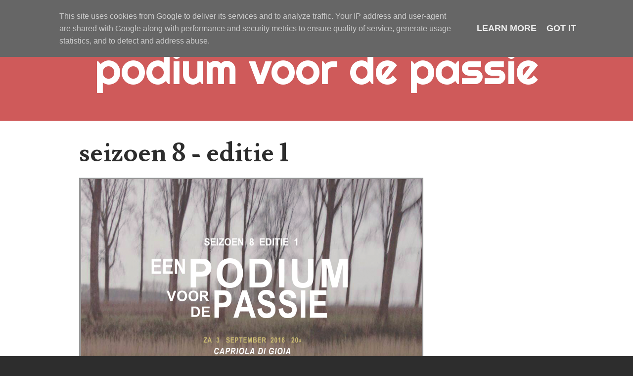

--- FILE ---
content_type: text/html; charset=UTF-8
request_url: https://www.podiumvoordepassie.be/2016/08/seizoen-8-editie-1.html
body_size: 20664
content:
<!DOCTYPE html>
<html class='no-js' dir='ltr' lang='en-US' xmlns='http://www.w3.org/1999/xhtml' xmlns:b='http://www.google.com/2005/gml/b' xmlns:data='http://www.google.com/2005/gml/data' xmlns:expr='http://www.google.com/2005/gml/expr'>
<head>
<link href='https://www.blogger.com/static/v1/widgets/2944754296-widget_css_bundle.css' rel='stylesheet' type='text/css'/>
<meta charset='UTF-8'/>
<meta content='width=device-width, initial-scale=1' name='viewport'/>
<meta content='text/html; charset=UTF-8' http-equiv='Content-Type'/>
<meta content='blogger' name='generator'/>
<link href='https://www.podiumvoordepassie.be/favicon.ico' rel='icon' type='image/x-icon'/>
<link href='https://www.podiumvoordepassie.be/2016/08/seizoen-8-editie-1.html' rel='canonical'/>
<!--Can't find substitution for tag [blog.ieCssRetrofitLinks]-->
<link href='https://blogger.googleusercontent.com/img/b/R29vZ2xl/AVvXsEj-GX2kX8aIwtiAwuzrFaX2dzdxytte3kyCzF5z7-bVPJioATFTtq6sgKOkYrHP_OWOlbcEewaz52UNkzqsTD0zJhGAvMyijm746O_tmtr7KhPXe4JZxaFT4a_Hb-turQfFMYu0RO2vgV4G/s1600/sep-okot-nov-2016.PNG' rel='image_src'/>
<meta content='https://www.podiumvoordepassie.be/2016/08/seizoen-8-editie-1.html' property='og:url'/>
<meta content='seizoen 8 - editie 1' property='og:title'/>
<meta content='' property='og:description'/>
<meta content='https://blogger.googleusercontent.com/img/b/R29vZ2xl/AVvXsEj-GX2kX8aIwtiAwuzrFaX2dzdxytte3kyCzF5z7-bVPJioATFTtq6sgKOkYrHP_OWOlbcEewaz52UNkzqsTD0zJhGAvMyijm746O_tmtr7KhPXe4JZxaFT4a_Hb-turQfFMYu0RO2vgV4G/w1200-h630-p-k-no-nu/sep-okot-nov-2016.PNG' property='og:image'/>
<link href='//fonts.googleapis.com/css?family=Righteous' media='all' rel='stylesheet' type='text/css'/>
<link href='//fonts.googleapis.com/css?family=Lusitana:400,700' media='all' rel='stylesheet' type='text/css'/>
<link href='//netdna.bootstrapcdn.com/font-awesome/4.1.0/css/font-awesome.min.css' rel='stylesheet'/>
<title>seizoen 8 - editie 1 ~ podium voor de passie</title>
<style id='page-skin-1' type='text/css'><!--
/*
-----------------------------------------------
Template Name  : Eighties
Author         : NewBloggerThemes.com
Author URL     : http://btemplates.com/author/new-blogger-themes/
Theme URL      : http://btemplates.com/author/new-blogger-themes/eighties-blogger-template/
Created Date   : Friday, June 13, 2014
License        : This template is free for both personal and commercial use, But to satisfy the 'attribution' clause of the license, you are required to keep the footer links intact which provides due credit to its authors.For more information about this license, please use this link :http://creativecommons.org/licenses/by/3.0/
----------------------------------------------- */
body#layout ul{list-style-type:none;list-style:none}
body#layout ul li{list-style-type:none;list-style:none}
body#layout #headerbwrap {height:auto;}
body#layout .headerbwrap2 {height:auto;}
body#layout #blogtitle {min-height:120px;}
body#layout #content {}
body#layout #slider {display:none;}
body#layout #mygallery2 {display:none;}
body#layout .side-widget {display:none;}
body#layout .widget-bot {display:none;}
body#layout .sidebarrdivsearch {display:none;}
body#layout #headbox{display:none;}
body#layout #top{}
body#layout #nav2{width:90%;}
/* Variable definitions
====================
*/
/* Use this with templates/template-twocol.html */
.section, .widget {
margin:0;
padding:0;
}
/*--------------------------------------------------------------
>>> TABLE OF CONTENTS:
----------------------------------------------------------------
1.0 - Reset
2.0 - Typography
3.0 - Elements
4.0 - Forms
4.1 - Buttons
5.0 - Navigation
5.1 - Links
5.2 - Menus
6.0 - Accessibility
7.0 - Alignments
8.0 - Clearings
9.0 - Sidebars & Widgets
10.0 - Content
10.1 - Posts and pages
10.2 - Asides
10.3 - Comments
12.0 - Media
13.0 - Structure
14.0 - Header
15.0 - Footer
16.0 - Jetpack
--------------------------------------------------------------*/
/*
TODO Should this be renamed?
*/
/*--------------------------------------------------------------
1.0 - Reset
--------------------------------------------------------------*/
html,
body,
div,
span,
applet,
object,
iframe,
h1,
h2,
h3,
h4,
h5,
h6,
p,
blockquote,
pre,
a,
abbr,
acronym,
address,
big,
cite,
code,
del,
dfn,
em,
font,
ins,
kbd,
q,
s,
samp,
small,
strike,
strong,
sub,
sup,
tt,
var,
dl,
dt,
dd,
ol,
ul,
li,
fieldset,
form,
label,
legend,
table,
caption,
tbody,
tfoot,
thead,
tr,
th,
td {
border: 0;
font-family: inherit;
font-size: 100%;
font-style: inherit;
font-weight: inherit;
margin: 0;
outline: 0;
padding: 0;
vertical-align: baseline;
}
html {
font-size: 62.5%;
overflow-y: scroll;
-webkit-text-size-adjust: 100%;
-ms-text-size-adjust: 100%;
}
*,
*:before,
*:after {
-webkit-box-sizing: border-box;
-moz-box-sizing: border-box;
box-sizing: border-box;
}
body {
background: #2d2d2d;
}
article,
aside,
details,
figcaption,
figure,
footer,
header,
main,
nav,
section {
display: block;
}
ol,
ul {
list-style: none;
}
table {
border-collapse: separate;
border-spacing: 0;
}
caption,
th,
td {
font-weight: normal;
text-align: left;
}
blockquote:before,
blockquote:after,
q:before,
q:after {
content: "";
}
blockquote,
q {
quotes: "" "";
}
a:focus {
outline: thin dotted;
}
a:hover,
a:active {
outline: 0;
}
a img {
border: 0;
}
/** -----------------------------------------------------:[ 2.0 - Typography ]:---------- */
::-moz-selection {
color: #FFF;
background: #f2777a;
}
::selection {
color: #FFF;
background: #f2777a;
}
html {
font-size: 18px;
}
@media screen and (max-width: 760px) {
html {
font-size: 16px;
}
}
body,
button,
input,
select,
textarea {
color: #474747;
font-family: Lusitana,"Open Sans", "Helvetica Neue", Helvetica, Arial, sans-serif;
font-size: 1em;
line-height: 1.75;
}
h1,
h2,
h3,
h4,
h5,
h6 {
clear: both;
font-family: 'Lusitana', 'Varela Round', sans-serif;
font-weight: 400;
}
h1 {
margin-top: 0.8888888888888888em;
margin-bottom: 0.8888888888888888em;
font-size: 2.25em;
letter-spacing: -1px;
}
h2 {
margin-top: 1em;
margin-bottom: 1em;
font-size: 2em;
}
h3 {
margin-top: 1.1428571428571428em;
margin-bottom: 1.1428571428571428em;
font-size: 1.75em;
}
h4 {
margin-top: 1.3333333333333333em;
margin-bottom: 1.3333333333333333em;
font-size: 1.5em;
}
h5,
h6 {
margin-top: 1.6em;
margin-bottom: 1.6em;
font-size: 1.25em;
}
h6 {
margin-top: 2em;
margin-bottom: 2em;
font-size: 1em;
}
@media screen and (max-width: 760px) {
h1 {
margin-top: 0.7619047619047619em;
margin-bottom: 0.7619047619047619em;
font-size: 1.75em;
letter-spacing: -1px;
}
h2 {
margin-top: 0.8888888888888888em;
margin-bottom: 0.8888888888888888em;
font-size: 1.5em;
}
h3 {
margin-top: 1.0666666666666667em;
margin-bottom: 1.0666666666666667em;
font-size: 1.25em;
}
h4 {
margin-top: 1.3333333333333333em;
margin-bottom: 1.3333333333333333em;
font-size: 1em;
}
h5,
h6 {
margin-top: 1.7777777777777777em;
margin-bottom: 1.7777777777777777em;
font-size: 0.75em;
}
h6 {
margin-top: 2.6666666666666665em;
margin-bottom: 2.6666666666666665em;
font-size: 0.5em;
}
}
p {
margin-bottom: 2em;
}
b,
strong {
font-weight: bold;
}
dfn,
cite,
em,
i {
font-style: italic;
}
blockquote {
margin-left: 10%;
margin-right: 10%;
margin-bottom: 2em;
padding: 1.5em;
color: #868686;
background: #f9f9f9;
}
blockquote p {
margin-bottom: 0;
}
blockquote.alignleft,
blockquote.alignright {
margin-bottom: 1.5em;
max-width: 400px;
}
address {
margin: 0 0 2em;
}
pre {
margin-bottom: 2em;
max-width: 100%;
overflow: auto;
padding: 1em;
background: #2d2d2d;
border-radius: 2px;
color: #FFF;
font-family: Monaco, Menlo, Consolas, "Courier New", monospace;
font-size: 14px;
font-size: 0.7777777777777778rem;
/*	line-height: 1.6;*/
}
code,
kbd,
tt,
var {
padding: 0 5px;
background: #ececec;
color: #474747;
font-size: 14px;
font-size: 0.7777777777777778rem;
font-family: Monaco, Menlo, Consolas, "Courier New", monospace;
}
abbr,
acronym {
border-bottom: 1px dotted #666;
cursor: help;
}
mark,
ins {
background: #fff1d6;
text-decoration: none;
}
sup,
sub {
font-size: 10px;
font-size: 0.5555555555555556rem;
height: 0;
line-height: 0;
position: relative;
vertical-align: baseline;
}
sup {
bottom: 1ex;
}
sub {
top: .5ex;
}
small {
font-size: 12px;
font-size: 0.6666666666666666rem;
}
big {
font-size: 20px;
font-size: 1.1111111111111112rem;
}
/** -----------------------------------------------------:[ 3.0 - Elements ]:---------- */
hr {
background-color: #ececec;
border: 0;
height: 3px;
width: 80%;
margin: 0 auto 2em;
}
ul,
ol {
margin: 0 0 1.5em 3em;
}
@media screen and (max-width: 760px) {
ul,
ol {
margin-left: 1.5em;
}
}
ul {
list-style: disc;
}
ol {
list-style: decimal;
}
li > ul,
li > ol {
margin-bottom: 0;
margin-left: 1.5em;
}
li img {
/*margin: 1em 0;*/
}
dt {
font-weight: bold;
}
dd {
margin: 0 1.5em 1.5em;
}
img {
height: auto;
max-width: 100%;
}
audio,
video {
display: inline-block;
max-width: 100%;
}
figure {
margin: 0;
}
/** ----------------------------------------:[ tables ]:--- */
table {
width: 100%;
margin: 0 0 2em;
background: #FFF;
}
table,
td,
th {
border: 1px solid #ececec;
border-collapse: collapse;
}
th {
font-weight: bold;
}
th,
td,
caption {
padding: .75em;
}
tfoot {
font-style: italic;
}
/** -----------------------------------------------------:[ 4.0 - Forms ]:---------- */
button,
input,
select,
textarea {
font-size: 100%;
margin: 0;
vertical-align: baseline;
max-width: 100%;
}
/** ----------------------------------------:[ 4.1 - Buttons ]:--- */
.btn {
cursor: pointer;
display: inline-block;
padding: 1em;
background: #f2777a;
border: 0;
border-radius: 2px;
box-shadow: none;
color: #FFF;
font-family: 'Lusitana', 'Varela Round', sans-serif;
text-transform: uppercase;
font-weight: 400;
-webkit-transition: box-shadow 100ms linear, border-color 100ms linear;
-moz-transition: box-shadow 100ms linear, border-color 100ms linear;
-o-transition: box-shadow 100ms linear, border-color 100ms linear;
transition: box-shadow 100ms linear, border-color 100ms linear;
-webkit-backface-visibility: hidden;
-moz-backface-visibility: hidden;
backface-visibility: hidden;
}
.btn:hover,
.btn:focus,
.btn:active {
background: #f2777a;
box-shadow: 0 0 0 3px #f2777a;
color: #FFF;
}
.btn-full {
width: 100%;
text-align: center;
}
.btn-disabled {
background: #b9b9b9;
}
.btn-disabled:hover,
.btn-disabled:focus,
.btn-disabled:active {
background: #b9b9b9;
box-shadow: 0 0 0 3px #b9b9b9;
}
.btn-secondary {
background: #99cc99;
}
.btn-secondary:hover,
.btn-secondary:focus,
.btn-secondary:active {
background: #99cc99;
box-shadow: 0 0 0 3px #99cc99;
}
.btn-blue {
background: #6699cc;
}
.btn-blue:hover,
.btn-blue:focus,
.btn-blue:active {
background: #6699cc;
box-shadow: 0 0 0 3px #6699cc;
}
.btn-green {
background: #99cc99;
}
.btn-green:hover,
.btn-green:focus,
.btn-green:active {
background: #99cc99;
box-shadow: 0 0 0 3px #99cc99;
}
button,
input[type="button"],
input[type="reset"],
input[type="submit"] {
-webkit-appearance: none;
cursor: pointer;
display: inline-block;
padding: 1em;
background: #f2777a;
border: 0;
border-radius: 2px;
box-shadow: none;
color: #FFF;
font-family: 'Lusitana', 'Varela Round', sans-serif;
text-transform: uppercase;
font-weight: 400;
-webkit-transition: box-shadow 100ms linear, border-color 100ms linear;
-moz-transition: box-shadow 100ms linear, border-color 100ms linear;
-o-transition: box-shadow 100ms linear, border-color 100ms linear;
transition: box-shadow 100ms linear, border-color 100ms linear;
-webkit-backface-visibility: hidden;
-moz-backface-visibility: hidden;
backface-visibility: hidden;
}
button:hover,
input[type="button"]:hover,
input[type="reset"]:hover,
input[type="submit"]:hover,
button:focus,
input[type="button"]:focus,
input[type="reset"]:focus,
input[type="submit"]:focus,
button:active,
input[type="button"]:active,
input[type="reset"]:active,
input[type="submit"]:active {
background: #f2777a;
box-shadow: 0 0 0 3px #f2777a;
color: #FFF;
}
button-full,
input[type="button"]-full,
input[type="reset"]-full,
input[type="submit"]-full {
width: 100%;
text-align: center;
}
button-disabled,
input[type="button"]-disabled,
input[type="reset"]-disabled,
input[type="submit"]-disabled {
background: #b9b9b9;
}
button-disabled:hover,
input[type="button"]-disabled:hover,
input[type="reset"]-disabled:hover,
input[type="submit"]-disabled:hover,
button-disabled:focus,
input[type="button"]-disabled:focus,
input[type="reset"]-disabled:focus,
input[type="submit"]-disabled:focus,
button-disabled:active,
input[type="button"]-disabled:active,
input[type="reset"]-disabled:active,
input[type="submit"]-disabled:active {
background: #b9b9b9;
box-shadow: 0 0 0 3px #b9b9b9;
}
button-secondary,
input[type="button"]-secondary,
input[type="reset"]-secondary,
input[type="submit"]-secondary {
background: #99cc99;
}
button-secondary:hover,
input[type="button"]-secondary:hover,
input[type="reset"]-secondary:hover,
input[type="submit"]-secondary:hover,
button-secondary:focus,
input[type="button"]-secondary:focus,
input[type="reset"]-secondary:focus,
input[type="submit"]-secondary:focus,
button-secondary:active,
input[type="button"]-secondary:active,
input[type="reset"]-secondary:active,
input[type="submit"]-secondary:active {
background: #99cc99;
box-shadow: 0 0 0 3px #99cc99;
}
button-blue,
input[type="button"]-blue,
input[type="reset"]-blue,
input[type="submit"]-blue {
background: #6699cc;
}
button-blue:hover,
input[type="button"]-blue:hover,
input[type="reset"]-blue:hover,
input[type="submit"]-blue:hover,
button-blue:focus,
input[type="button"]-blue:focus,
input[type="reset"]-blue:focus,
input[type="submit"]-blue:focus,
button-blue:active,
input[type="button"]-blue:active,
input[type="reset"]-blue:active,
input[type="submit"]-blue:active {
background: #6699cc;
box-shadow: 0 0 0 3px #6699cc;
}
button-green,
input[type="button"]-green,
input[type="reset"]-green,
input[type="submit"]-green {
background: #99cc99;
}
button-green:hover,
input[type="button"]-green:hover,
input[type="reset"]-green:hover,
input[type="submit"]-green:hover,
button-green:focus,
input[type="button"]-green:focus,
input[type="reset"]-green:focus,
input[type="submit"]-green:focus,
button-green:active,
input[type="button"]-green:active,
input[type="reset"]-green:active,
input[type="submit"]-green:active {
background: #99cc99;
box-shadow: 0 0 0 3px #99cc99;
}
/** ---:[ Inputs ]:--- */
input[type="checkbox"],
input[type="radio"] {
padding: 0;
margin-right: .5em;
}
/*input[type="search"] {
-webkit-appearance: textfield; // Addresses appearance set to searchfield in S5, Chrome
&::-webkit-search-decoration { // Corrects inner padding displayed oddly in S5, Chrome on OSX
-webkit-appearance: none;
}
}*/
button::-moz-focus-inner,
input::-moz-focus-inner {
border: 0;
padding: 0;
}
input[type="color"],
input[type="email"],
input[type="password"],
input[type="search"],
input[type="tel"],
input[type="text"],
input[type="url"],
input[type="number"],
input[type="date"],
input[type="time"],
input[type="datetime"],
input[type="datetime-local"],
input[type="week"],
input[type="month"] {
outline: none;
padding: 1em;
background: #FFF;
border: 1px solid #ececec;
border-radius: 2px;
color: #adadad;
-webkit-appearance: none;
}
input[type="color"]:hover,
input[type="email"]:hover,
input[type="password"]:hover,
input[type="search"]:hover,
input[type="tel"]:hover,
input[type="text"]:hover,
input[type="url"]:hover,
input[type="number"]:hover,
input[type="date"]:hover,
input[type="time"]:hover,
input[type="datetime"]:hover,
input[type="datetime-local"]:hover,
input[type="week"]:hover,
input[type="month"]:hover {
border-color: #d3d3d3;
}
input[type="color"]:focus,
input[type="email"]:focus,
input[type="password"]:focus,
input[type="search"]:focus,
input[type="tel"]:focus,
input[type="text"]:focus,
input[type="url"]:focus,
input[type="number"]:focus,
input[type="date"]:focus,
input[type="time"]:focus,
input[type="datetime"]:focus,
input[type="datetime-local"]:focus,
input[type="week"]:focus,
input[type="month"]:focus {
border-color: #b9b9b9;
color: #606060;
}
/*select {
width: 100%;
max-width: 330px;
padding: 1em;
background: #FFF;
border: 1px solid darken( @light, 5% );
border-radius: 0;
color: darken( @light, 25% );
outline: none;
-webkit-appearance: none;
-moz-appearance: none;
appearance: none;
&:hover {
border-color: darken( @light, 25% );
}
&:focus {
border-color: @dark;
color: @dark;
}
}*/
textarea {
overflow: auto;
vertical-align: top;
width: 100%;
padding: 1em;
background: #FFF;
border: 1px solid #ececec;
border-radius: 2px;
color: #adadad;
outline: none;
-webkit-appearance: none;
-moz-appearance: none;
appearance: none;
}
textarea:hover {
border-color: #d3d3d3;
}
textarea:focus {
border-color: #b9b9b9;
color: #606060;
}
/** ----------------------------------------:[ 4.2 - Notifications ]:--- */
.success,
.error,
.notice,
.update {
position: relative;
padding: 1em 1em 1em 4em;
border-radius: 2px;
color: #FFF;
}
.success a,
.error a,
.notice a,
.update a {
color: #FFF;
border-bottom: 1px solid #FFF;
-webkit-transition: background-color 200ms linear, border-color 200ms linear;
-moz-transition: background-color 200ms linear, border-color 200ms linear;
-o-transition: background-color 200ms linear, border-color 200ms linear;
transition: background-color 200ms linear, border-color 200ms linear;
}
.success a:hover,
.error a:hover,
.notice a:hover,
.update a:hover {
color: #FFF;
border-bottom-color: transparent;
}
.success:before,
.error:before,
.notice:before,
.update:before {
content: ' ';
position: absolute;
top: 0;
bottom: 0;
left: 3em;
display: inline-block;
border-right: 1px solid transparent;
}
.success:after,
.error:after,
.notice:after,
.update:after {
position: absolute;
top: 50%;
left: 1em;
min-width: 1.1em;
text-align: center;
font-family: FontAwesome;
font-style: normal;
font-weight: normal;
line-height: 0;
-webkit-font-smoothing: antialiased;
-moz-osx-font-smoothing: grayscale;
}
.success {
background: #99cc99;
}
.success a:hover {
background-color: #77bb77;
}
.success:before {
border-right-color: #aad5aa;
}
.success:after {
content: "\f00c";
}
.notice {
background: #ffcc66;
}
.notice a:hover {
background-color: #ffbb33;
}
.notice:before {
border-right-color: #ffd480;
}
.notice:after {
content: "\f071";
}
.error {
background: #f2777a;
}
.error a:hover {
background-color: #ee484c;
}
.error:before {
border-right-color: #f48e91;
}
.error:after {
content: "\f00d";
}
.update {
background: #6699cc;
}
.update a:hover {
background-color: #407fbf;
}
.update:before {
border-right-color: #79a6d2;
}
.update:after {
content: "\f129";
}
/** -----------------------------------------------------:[ 5.0 - Navigation ]:---------- */
/** ----------------------------------------:[ 5.1 - Links ]:--- */
a {
color: #f2777a;
text-decoration: none;
-webkit-transition: color 200ms ease;
-moz-transition: color 200ms ease;
-o-transition: color 200ms ease;
transition: color 200ms ease;
}
a:hover,
a:focus,
a:active {
color: #99cc99;
}
/** ----------------------------------------:[ 5.2 - Menus ]:--- */
/** ---:[ Structure ]:--- */
.menunbt {
padding-left: 0;
padding-right: 0;
margin-left: 0;
margin-right: 0;
list-style: none;
}
.menunbt li {
display: inline-block;
}
.menunbt li a {
display: block;
}
.menunbt li ul {
position: absolute;
z-index: 999999;
visibility: hidden;
margin-left: 0;
opacity: 0;
}
.menunbt li ul ul {
margin: -3.4rem 0 0 12rem;
}
.menunbt li:hover {
position: static;
}
.menunbt li:hover ul {
opacity: 1;
visibility: visible;
}
.menunbt li:hover ul ul,
.menunbt li:hover ul ul ul,
.menunbt li:hover ul ul ul ul,
.menunbt li:hover ul ul ul ul ul {
opacity: 0;
}
.menunbt li li {
display: block;
}
.menunbt li li a {
width: 12rem;
}
.menunbt li li:hover ul {
opacity: 1;
}
.menunbt li li li:hover ul {
opacity: 1;
}
.menunbt li li li li:hover ul {
opacity: 1;
}
.menunbt li li li li li:hover ul {
opacity: 1;
}
/** ---:[ Styles ]:--- */
.main-navigationnbt {
background: #f2777a;
display: none;
}
.main-navigationnbt ul {
margin: 0;
}
.main-navigationnbt ul ul {
background: #2d2d2d;
}
.main-navigationnbt .current-menu-item > a {
background: rgba(255, 255, 255, 0.09999999999999998);
}
.main-navigationnbt li a {
text-decoration: none;
padding: 1em;
border-right: 1px solid rgba(255, 255, 255, 0.09999999999999998);
background-color: transparent;
color: #FFF;
-webkit-transition: background-color .2s linear;
-moz-transition: background-color .2s linear;
-o-transition: background-color .2s linear;
transition: background-color .2s linear;
}
.main-navigationnbt li a:hover {
background: rgba(255, 255, 255, 0.09999999999999998);
}
/** ---:[ With JS ]:--- */
.js.disable-scroll {
overflow: hidden;
}
.js .main-navigationnbt {
overflow: scroll;
position: fixed;
top: 0;
bottom: 110%;
left: 0;
right: 0;
width: 100%;
z-index: 1000;
opacity: 0;
background: #2d2d2d;
-webkit-transition: opacity 200ms linear, bottom 0s linear 200ms;
-moz-transition: opacity 200ms linear, bottom 0s linear 200ms;
-o-transition: opacity 200ms linear, bottom 0s linear 200ms;
transition: opacity 200ms linear, bottom 0s linear 200ms;
}
@media screen and (max-width: 500px) {
.js .main-navigationnbt {
padding-left: 2em;
padding-right: 2em;
}
}
.js .main-navigation-open #site-navigationnbt {
bottom: 0;
opacity: 1;
-webkit-transition: opacity 200ms linear, bottom 0s linear;
-moz-transition: opacity 200ms linear, bottom 0s linear;
-o-transition: opacity 200ms linear, bottom 0s linear;
transition: opacity 200ms linear, bottom 0s linear;
}
.js .main-navigation-open #pagenbt {
position: absolute;
left: 0;
right: 0;
z-index: 0;
}
.js .main-navigation-toggle {
position: absolute;
top: 1em;
left: 1em;
font-size: 36px;
font-size: 2rem;
padding: .2em;
color: #FFF;
line-height: 0;
}
.js .main-navigationnbt .menunbt {
width: 100%;
max-width: 500px;
margin-left: auto;
margin-right: auto;
padding-bottom: 6em;
}
.js .main-navigationnbt .menunbt > ul > li:first-child > a {
border-top: 1px solid #3a3a3a;
}
.js .main-navigation-title {
width: 100%;
max-width: 500px;
margin-left: auto;
margin-right: auto;
margin-top: 0;
margin-bottom: 1em;
padding-top: 96px;
color: #FFF;
line-height: 1;
text-transform: uppercase;
}
.js .main-navigationnbt li {
display: block;
}
.js .main-navigationnbt li a {
width: 100%;
display: block;
text-decoration: none;
padding: .6em 0;
background-color: transparent;
border-right: 0;
border-bottom: 1px solid #3a3a3a;
color: #FFF;
-webkit-transition: border-width 200ms linear;
-moz-transition: border-width 200ms linear;
-o-transition: border-width 200ms linear;
transition: border-width 200ms linear;
}
.js .main-navigationnbt li a:hover,
.js .main-navigationnbt li a:active {
color: #f2777a;
}
.js .main-navigationnbt li:hover ul,
.js .main-navigationnbt li:hover ul ul,
.js .main-navigationnbt li:hover ul ul ul,
.js .main-navigationnbt li:hover ul ul ul ul {
opacity: 1;
}
.js .main-navigationnbt li.menu-item-search {
margin-top: 3em;
position: relative;
}
.js .main-navigationnbt li.menu-item-search a {
position: absolute !important;
display: none;
}
.js .main-navigationnbt li.menu-item-search a i {
color: #b9b9b9;
}
.js .main-navigationnbt li.menu-item-search input {
width: 100%;
border-radius: 2px;
}
.js .main-navigationnbt ul {
font-size: 16px;
font-size: 0.8888888888888888rem;
list-style: none;
margin: 0;
padding-left: 0;
visibility: visible;
opacity: 1;
}
.js .main-navigationnbt ul ul {
position: static;
background: transparent;
margin-left: 1em;
}
.js .main-navigationnbt .current-menu-item > a {
border-left-width: 3px;
}
.js .main-navigationnbt #mobile-menu-close {
background-color: #3a3a3a;
font-size: .9em;
}
.js .main-navigationnbt #mobile-menu-close i {
float: right;
margin-top: 3px;
font-size: 1.2em;
}
.js .admin-bar .main-navigationnbt {
top: 32px;
}
@media screen and (max-width: 782px) {
.js .admin-bar .main-navigationnbt {
top: 46px;
}
}
/** ---:[ Without JS ]:--- */
.no-js .main-navigationnbt {
display: block;
width: auto;
left: auto;
}
.no-js .main-navigationnbt .menunbt:before,
.no-js .main-navigationnbt .menunbt:after {
content: " ";
display: table;
line-height: 0;
}
.no-js .main-navigationnbt .menunbt:after {
clear: both;
}
.no-js .main-navigationnbt .menunbt > li {
float: left;
}
.no-js .main-navigation-title {
clip: rect(1px, 1px, 1px, 1px);
position: absolute !important;
}
.no-js .main-navigationnbt li.menu-item-search {
position: relative;
float: right;
border-left: 1px solid rgba(255, 255, 255, 0.09999999999999998);
}
.no-js .main-navigationnbt li.menu-item-search input {
visibility: hidden;
position: absolute;
top: 0;
bottom: 0;
right: 0;
padding: 0 0 0 10px;
border-radius: 0;
border-color: transparent;
background: #FFF;
outline: none;
}
.no-js .main-navigationnbt li.menu-item-search input:focus {
outline: none;
}
.no-js .main-navigationnbt li.menu-item-search .search-form {
position: absolute;
top: 0;
bottom: 0;
right: 48px;
}
.no-js .main-navigationnbt li.menu-item-search:hover input {
visibility: visible;
}
.no-js .main-navigation-toggle {
display: none;
}
@media screen and (max-width: 920px) {
}
@media screen and (max-width: 760px) {
}
@media screen and (min-width: 760px) {
}
/** -----------------------------------------------------:[ 6.0 - Accessability ]:---------- */
/* Text meant only for screen readers */
.screen-reader-text {
clip: rect(1px, 1px, 1px, 1px);
position: absolute !important;
}
.screen-reader-text:hover,
.screen-reader-text:active,
.screen-reader-text:focus {
background-color: #f1f1f1;
border-radius: 3px;
box-shadow: 0 0 2px 2px rgba(0, 0, 0, 0.6);
clip: auto !important;
color: #21759b;
display: block;
font-size: 14px;
font-weight: bold;
height: auto;
left: 5px;
line-height: normal;
padding: 15px 23px 14px;
text-decoration: none;
top: 5px;
width: auto;
z-index: 100000;
}
/** -----------------------------------------------------:[ 7.0 - Alignments ]:---------- */
.alignleft {
display: inline;
float: left;
margin-right: 1.5em;
}
.alignright {
display: inline;
float: right;
margin-left: 1.5em;
}
.aligncenter {
clear: both;
display: block;
margin-left: auto;
margin-right: auto;
}
@media screen and (min-width: 960px) {
.alignleft {
margin-left: -100px;
}
.alignright {
margin-right: -100px;
}
}
@media screen and (min-width: 1160px) {
.alignleft {
margin-left: -200px;
}
.alignright {
margin-right: -200px;
}
}
/** -----------------------------------------------------:[ 8.0 - Clearings ]:---------- */
/*
TODO Set this to the clearfix class.
*/
.clear:before,
.clear:after,
.entry-content:before,
.entry-content:after,
.comment-content:before,
.comment-content:after,
.site-headernbt:before,
.site-headernbt:after,
.site-contentnbt:before,
.site-contentnbt:after,
.site-footernbt:before,
.site-footernbt:after {
content: '';
display: table;
}
.clear:after,
.entry-content:after,
.comment-content:after,
.site-headernbt:after,
.site-contentnbt:after,
.site-footernbt:after {
clear: both;
}
/** -----------------------------------------------------:[ 9.0 - Sidebars & Widgets ]:---------- */
.widget-areanbt .widget > ul {
margin-left: 1em;
}
.widget select {
max-width: 100%;
}
.widget-areanbt .widget_search .search-submit {
display: none;
}
/** ---:[ With JavaScript ]:--- */
.js.disable-scroll {
overflow: hidden;
}
.js #secondarynbt {
overflow: scroll;
position: fixed;
top: 0;
bottom: 100%;
left: 0;
right: 0;
width: 100%;
z-index: 1000;
opacity: 0;
color: #ececec;
background: #2d2d2d;
-webkit-transition: opacity 300ms linear, bottom 0s linear 300ms;
-moz-transition: opacity 300ms linear, bottom 0s linear 300ms;
-o-transition: opacity 300ms linear, bottom 0s linear 300ms;
transition: opacity 300ms linear, bottom 0s linear 300ms;
}
.js #secondarynbt .widget {
margin-bottom: 2.4em;
}
.js #secondarynbt .widgets-wrappernbt {
width: 100%;
max-width: 500px;
margin-left: auto;
margin-right: auto;
margin-top: 4.6em;
}
.js #secondarynbt .widgets-wrappernbt:before,
.js #secondarynbt .widgets-wrappernbt:after {
content: " ";
display: table;
line-height: 0;
}
.js #secondarynbt .widgets-wrappernbt:after {
clear: both;
}
@media screen and (max-width: 1200px) {
.js #secondarynbt .widgets-wrappernbt {
padding-left: 2em;
padding-right: 2em;
}
}
.js #secondarynbt .widget-title {
margin: 0 0 0.5em;
color: #FFF;
text-transform: uppercase;
line-height: 1;
}
.js #secondarynbt .widget h2 {
margin: 0 0 0.5em;
color: #FFF;
text-transform: uppercase;
line-height: 1;
}
.js #secondarynbt .widget h3 {
margin: 0 0 0.5em;
color: #FFF;
text-transform: uppercase;
line-height: 1;
}
.js #secondarynbt .widget-area-toggle {
position: absolute;
top: 1em;
right: 1em;
font-size: 36px;
font-size: 2rem;
padding: .2em;
color: #FFF;
line-height: 0;
}
.js .widget-areanbt .widget {
font-size: 16px;
font-size: 0.8888888888888888rem;
}
.js .widget-areanbt .widget a {
color: #7a7a7a;
}
.js .widget-areanbt .widget a:hover {
color: #FFF;
}
.js .widget-areanbt .widget .btn {
color: #FFF;
}
.js .widget-area-open #secondarynbt {
bottom: 0;
opacity: 1;
-webkit-transition: opacity 300ms linear, bottom 0s linear;
-moz-transition: opacity 300ms linear, bottom 0s linear;
-o-transition: opacity 300ms linear, bottom 0s linear;
transition: opacity 300ms linear, bottom 0s linear;
}
.js .widget-area-open #pagenbt {
position: absolute;
right: 0;
left: 0;
z-index: 0;
}
.js .widget-area-open #primarynbt,
.js .widget-area-open #mastheadnbt {
-webkit-transition: all 100ms linear 300ms;
-moz-transition: all 100ms linear 300ms;
-o-transition: all 100ms linear 300ms;
transition: all 100ms linear 300ms;
-webkit-filter: blur(10px);
-moz-filter: blur(10px);
-ms-filter: blur(10px);
-o-filter: blur(10px);
filter: blur(10px);
}
.js .widget-areanbt .widget ul {
list-style: none;
margin: 0;
padding-left: 0;
}
.js .widget-areanbt .widget ul li {
display: block;
}
.js .widget-areanbt .widget ul ul {
margin-left: 1em;
}
.js .widget .menunbt li {
padding: 0;
border: 0;
}
.js .widget .menunbt li a {
width: 100%;
display: block;
padding: .6em 0;
border-top: 1px solid #3a3a3a;
}
.js .widget .menunbt ul {
position: static;
visibility: visible;
opacity: 1;
}
.js .admin-bar #secondarynbt {
top: 32px;
}
@media screen and (max-width: 782px) {
.js .admin-bar #secondarynbt {
top: 46px;
}
}
/** ---:[ Without JavaScript ]:--- */
.no-js .widget-areanbt .widget {
margin: 0 0 1.5em;
}
.no-js .widget-area-toggle {
display: none;
}
.no-js #secondarynbt {
float: left;
width: 33.3333333%;
}
@media all and (max-width: 960px) {
.no-js #secondarynbt {
float: left;
width: 41.6666667%;
}
}
@media all and (max-width: 720px) {
.no-js #secondarynbt {
float: none;
width: 100%;
}
}
/** -----------------------------------------------------:[ 10.0 - Content ]:---------- */
/** ---:[ Without JavaScript ]:--- */
.no-js #contentnbt {
width: 100%;
max-width: 1200px;
margin-left: auto;
margin-right: auto;
}
.no-js #contentnbt:before,
.no-js #contentnbt:after {
content: " ";
display: table;
line-height: 0;
}
.no-js #contentnbt:after {
clear: both;
}
.no-js #primarynbt {
float: left;
width: 66.6666667%;
}
.no-js #mainnbt {
margin-right: 3em;
}
@media only screen and (max-width: 1200px) {
.no-js #contentnbt {
padding-left: 3em;
padding-right: 3em;
}
}
@media all and (max-width: 960px) {
.no-js #primarynbt {
float: left;
width: 58.3333333%;
}
}
@media all and (max-width: 720px) {
.no-js #primarynbt {
float: none;
width: 100%;
}
.no-js #mainnbt {
margin-left: auto;
margin-right: auto;
}
}
/** ----------------------------------------:[ 10.1 - Posts and pages ]:--- */
.hentry {
padding-top: 2em;
padding-bottom: 2em;
border-bottom: 1px solid #f6f6f6;
}
.hentry img {
}
.entry-title {
margin-top: 0.6666666666666666em;
margin-bottom: 0.3666666666666666em;
font-size: 3em;
line-height: 1.1;
margin-top: 0;
word-wrap: break-word;
-webkit-hyphens: manual;
-moz-hyphens: manual;
-ms-hyphens: manual;
-o-hyphens: manual;
hyphens: manual;
font-weight: bold;
}
@media screen and (max-width: 760px) {
.entry-title {
margin-top: 0.5925925925925926em;
margin-bottom: 0.5925925925925926em;
font-size: 2.25em;
word-wrap: break-word;
-webkit-hyphens: auto;
-moz-hyphens: auto;
-ms-hyphens: auto;
-o-hyphens: auto;
hyphens: auto;
}
}
.entry-title a {
color: #2d2d2d;
}
.entry-title a:hover {
color: #f2777a;
}
.entry-metanbt {
}
.entry-metanbt i {
margin-right: .4em;
}
.entry-meta-time {
color: #adadad;
margin-bottom: 3em;
}
.entry-meta-time a {
color: #adadad;
}
.entry-meta-categories {
color: #606060;
text-transform: uppercase;
font-weight: bold;
}
.entry-meta-tags a {
display: inline-block;
margin-right: .3em;
margin-bottom: .5em;
padding: 0 .5em;
background: #ececec;
color: #868686;
-webkit-transition: background 200ms linear, color 200ms linear;
-moz-transition: background 200ms linear, color 200ms linear;
-o-transition: background 200ms linear, color 200ms linear;
transition: background 200ms linear, color 200ms linear;
}
.entry-meta-tags a:hover {
background: #f2777a;
color: #FFF;
}
.entry-image {
margin-bottom: 2em;
}
.entry-image img {
margin: 0 auto;
display: block;
}
.entry-footer {
margin-top: 2em;
}
/** ---:[ Single ]:--- */
/** ---:[ Pages ]:--- */
/** ---:[ Sticky Posts ]:--- */
/** ---:[ With JavaScript ]:--- */
.js .hentry > [class^="entry-"] {
/*
NOTE Perhaps we will define this with actual classes.
*/
width: 100%;
max-width: 960px;
margin-left: auto;
margin-right: auto;
}
.js .hentry .entry-image,
.js .hentry .entry-video {
width: 100%;
max-width: 1000px;
margin-left: auto;
margin-right: auto;
}
.js .blog .entry-summary p:last-child,
.js .archive .entry-summary p:last-child,
.js .search .entry-summary p:last-child {
margin-bottom: 0;
}
.js .blog .sticky,
.js .archive .sticky,
.js .search .sticky {
background-color: #2d2d2d;
color: #FFF;
}
.js .blog .sticky .entry-title a,
.js .archive .sticky .entry-title a,
.js .search .sticky .entry-title a {
color: #FFF;
}
.js .blog .sticky .entry-title a:hover,
.js .archive .sticky .entry-title a:hover,
.js .search .sticky .entry-title a:hover {
color: #f2777a;
}
.js .blog .sticky .entry-summary a,
.js .archive .sticky .entry-summary a,
.js .search .sticky .entry-summary a {
color: #FFF;
border-bottom: 1px solid #FFF;
-webkit-transition: border-color 200ms linear;
-moz-transition: border-color 200ms linear;
-o-transition: border-color 200ms linear;
transition: border-color 200ms linear;
}
.js .blog .sticky .entry-summary a:hover,
.js .archive .sticky .entry-summary a:hover,
.js .search .sticky .entry-summary a:hover {
border-color: transparent;
}
.js .page-header {
padding-top: 3em;
padding-bottom: 3em;
background: #515151;
color: #FFF;
text-align: center;
}
.js .page-title {
margin: 0;
}
.js .page-description {
margin-top: 1em;
width: 100%;
max-width: 600px;
margin-left: auto;
margin-right: auto;
}
.js .page-content {
padding-top: 3em;
padding-bottom: 3em;
text-align: center;
}
@media screen and (max-width: 760px) {
.js .hentry {
padding: 3em;
}
}
/** ---:[ Without JavaScript ]:--- */
.no-js .hentry {
padding-top: 4.5em;
padding-bottom: 4.5em;
border-bottom: 1px solid #f6f6f6;
}
.no-js .sticky {
border-left: 5px solid #f2777a;
}
/** ----------------------------------------:[ 10.2 - Post Formats ]:--- */
/** ---:[ With JavaScript ]:--- */
.js .blog .format-image.has-post-thumbnail,
.js .archive .format-image.has-post-thumbnail,
.js .search .format-image.has-post-thumbnail {
color: #FFF;
}
.js .blog .format-image.has-post-thumbnail a,
.js .archive .format-image.has-post-thumbnail a,
.js .search .format-image.has-post-thumbnail a {
color: #FFF;
}
.js .blog .format-image.has-post-thumbnail .entry-title,
.js .archive .format-image.has-post-thumbnail .entry-title,
.js .search .format-image.has-post-thumbnail .entry-title {
font-size: 1.5em;
line-height: 2;
}
.js .blog .format-image.has-post-thumbnail .entry-title a,
.js .archive .format-image.has-post-thumbnail .entry-title a,
.js .search .format-image.has-post-thumbnail .entry-title a {
padding: .5em;
background: #ececec;
border-radius: 2px;
color: #2d2d2d;
}
.js .blog .format-image.has-post-thumbnail .entry-summary p,
.js .archive .format-image.has-post-thumbnail .entry-summary p,
.js .search .format-image.has-post-thumbnail .entry-summary p {
display: inline-block;
padding: .75em;
background: #ececec;
border-radius: 2px;
color: #2d2d2d;
}
.js .blog .format-video .entry-title,
.js .archive .format-video .entry-title,
.js .search .format-video .entry-title {
font-size: 1.5em;
}
.js .blog .format-video .entry-video,
.js .archive .format-video .entry-video,
.js .search .format-video .entry-video {
margin-bottom: 1em;
}
.js .blog .format-audio .entry-title,
.js .archive .format-audio .entry-title,
.js .search .format-audio .entry-title {
font-size: 1.5em;
}
.js .blog .format-audio .entry-audio,
.js .archive .format-audio .entry-audio,
.js .search .format-audio .entry-audio {
margin-bottom: 1em;
}
.js .blog .format-status > [class^="entry-"],
.js .archive .format-status > [class^="entry-"],
.js .search .format-status > [class^="entry-"] {
width: 100%;
max-width: 540px;
margin-left: auto;
margin-right: auto;
}
.js .blog .format-status .entry-title,
.js .archive .format-status .entry-title,
.js .search .format-status .entry-title {
font-size: 1.5em;
}
.js .blog .format-status .entry-summary,
.js .archive .format-status .entry-summary,
.js .search .format-status .entry-summary {
font-size: 30px;
font-size: 1.6666666666666667rem;
}
.js .blog .format-status .entry-metanbt,
.js .archive .format-status .entry-metanbt,
.js .search .format-status .entry-metanbt {
margin-bottom: 0;
margin-top: 1.5em;
}
.js .blog .format-aside > [class^="entry-"],
.js .archive .format-aside > [class^="entry-"],
.js .search .format-aside > [class^="entry-"] {
width: 100%;
max-width: 540px;
margin-left: auto;
margin-right: auto;
}
.js .blog .format-aside .entry-title,
.js .archive .format-aside .entry-title,
.js .search .format-aside .entry-title {
font-size: 1.5em;
}
.js .blog .format-aside .entry-meta-categories,
.js .archive .format-aside .entry-meta-categories,
.js .search .format-aside .entry-meta-categories {
margin-bottom: 1em;
}
.js .blog .format-aside .entry-meta-categories a,
.js .archive .format-aside .entry-meta-categories a,
.js .search .format-aside .entry-meta-categories a {
border-bottom: 1px solid #FFF;
-webkit-transition: all 100ms linear;
-moz-transition: all 100ms linear;
-o-transition: all 100ms linear;
transition: all 100ms linear;
}
.js .blog .format-aside .entry-meta-categories a:hover,
.js .archive .format-aside .entry-meta-categories a:hover,
.js .search .format-aside .entry-meta-categories a:hover {
background: #b366b3;
border-bottom-color: transparent;
}
.js .blog .format-aside .entry-meta-tags a,
.js .archive .format-aside .entry-meta-tags a,
.js .search .format-aside .entry-meta-tags a {
background-color: #c388c3;
-webkit-transition: background-color 100ms linear;
-moz-transition: background-color 100ms linear;
-o-transition: background-color 100ms linear;
transition: background-color 100ms linear;
}
.js .blog .format-aside .entry-meta-tags a:hover,
.js .archive .format-aside .entry-meta-tags a:hover,
.js .search .format-aside .entry-meta-tags a:hover {
background-color: #b366b3;
}
.js .blog .format-link > [class^="entry-"],
.js .archive .format-link > [class^="entry-"],
.js .search .format-link > [class^="entry-"] {
width: 100%;
max-width: 540px;
margin-left: auto;
margin-right: auto;
}
.js .blog .format-link .entry-title,
.js .archive .format-link .entry-title,
.js .search .format-link .entry-title {
font-size: 1.5em;
}
.js .blog .format-link .entry-metanbt,
.js .archive .format-link .entry-metanbt,
.js .search .format-link .entry-metanbt {
margin-bottom: 1em;
}
.js .single .format-audio .entry-meta-time,
.js .single .format-video .entry-meta-time {
margin-bottom: 0;
}
.js .single .format-status > [class^="entry-"] {
width: 100%;
max-width: 540px;
margin-left: auto;
margin-right: auto;
}
.js .single .format-status .entry-title {
font-size: 1.5em;
}
.js .single .format-status .entry-summary {
font-size: 30px;
font-size: 1.6666666666666667rem;
}
.js .single .format-status .entry-metanbt {
margin-bottom: 0;
margin-top: 1.5em;
color: #FFF;
}
.js .single .format-aside > [class^="entry-"] {
width: 100%;
max-width: 540px;
margin-left: auto;
margin-right: auto;
}
.js .single .format-aside .entry-title {
font-size: 1.5em;
}
.js .single .format-aside .entry-meta-categories {
margin-bottom: 1em;
}
.js .single .format-link > [class^="entry-"] {
width: 100%;
max-width: 540px;
margin-left: auto;
margin-right: auto;
}
.js .single .format-link .entry-title {
font-size: 1.5em;
}
.js .single .format-link .entry-metanbt {
margin-bottom: 1em;
}
/** -----------------------------------------------------:[ 12.0 - Media ]:---------- */
/* Make sure embeds and iframes fit their containers */
embed,
iframe,
object {
max-width: 100%;
}
/** -----------------------------------------------------:[ 13.0 - Sturcture ]:---------- */
#pagenbt {
background: #FFF;
}
/** ---:[ With JavaScript ]:--- */
/** -----------------------------------------------------:[ 14.0 - Header ]:---------- */
.site-headernbt.skrollable {
height: 0;
}
.site-brandingnbt {
clear: both;
padding: 5em 0 2em;
text-align: center;
}
.site-title,
.site-description {
font-family: 'Righteous', cursive;
color: white;
margin: 0;
word-wrap: break-word;
-webkit-hyphens: auto;
-moz-hyphens: auto;
-ms-hyphens: auto;
-o-hyphens: auto;
hyphens: auto;
}
.site-title {
font-size: 160px;
font-size: 4.88888888888889rem;
line-height: 1.1;
}
.site-title a {
color: white;
}
.site-description {
margin-top: 0.6em;
}
@media screen and (max-width: 1000px) {
.site-brandingnbt {
clear: both;
padding: 5em 0;
text-align: center;
}
.site-title {
font-size: 80px;
font-size: 4.444444444444445rem;
}
}
/** ----------------------------------------:[ 14.1 - Site Toggles ]:--- */
.site-toggles .main-navigation-toggle,
.site-toggles .widget-area-toggle {
position: fixed;
top: 46px;
left: 32px;
/*z-index: 999;*/
z-index: 10;
font-size: 40px;
font-size: 2.2222222222222223rem;
line-height: 1;
color: #474747;
padding: 5px 10px;
background: #FFF;
border-radius: 2px;
-webkit-transition: color 100ms linear;
-moz-transition: color 100ms linear;
-o-transition: color 100ms linear;
transition: color 100ms linear;
}
.site-toggles .main-navigation-toggle:hover,
.site-toggles .widget-area-toggle:hover {
color: #2d2d2d;
}
.site-toggles .widget-area-toggle {
left: auto;
right: 32px;
}
.site-toggles .toggle-title {
left: 5px;
bottom: -30px;
position: absolute;
padding: .5em;
opacity: 0;
background: #2d2d2d;
background: rgba(45, 45, 45, 0.8);
border-radius: 2px;
font-size: 12px;
font-size: 0.6666666666666666rem;
text-transform: uppercase;
-webkit-transition: opacity 200ms linear;
-moz-transition: opacity 200ms linear;
-o-transition: opacity 200ms linear;
transition: opacity 200ms linear;
}
.admin-bar .site-toggles .main-navigation-toggle,
.admin-bar .site-toggles .widget-area-toggle {
top: 64px;
}
@media screen and (max-width: 1000px) {
.site-toggles {
background: #2d2d2d;
}
.site-toggles:before,
.site-toggles:after {
content: " ";
display: table;
line-height: 0;
}
.site-toggles:after {
clear: both;
}
.site-toggles .main-navigation-toggle,
.site-toggles .widget-area-toggle {
position: static;
background: #2d2d2d;
color: #FFF;
}
.site-toggles .main-navigation-toggle:hover,
.site-toggles .widget-area-toggle:hover {
color: #FFF;
}
.site-toggles .main-navigation-toggle {
float: left;
}
.site-toggles .widget-area-toggle {
float: right;
}
}
/** -----------------------------------------------------:[ 14.0 - Footer ]:---------- */
#colophonnbt {
padding-bottom: 2em;
background: #2d2d2d;
color: #7a7a7a;
}
/** ---:[ Site Supplementary ]:--- */
#site-supplementarynbt {
width: 100%;
max-width: 1200px;
margin-left: auto;
margin-right: auto;
padding-top: 3em;
}
#site-supplementarynbt:before,
#site-supplementarynbt:after {
content: " ";
display: table;
line-height: 0;
}
#site-supplementarynbt:after {
clear: both;
}
@media screen and (max-width: 1200px) {
#site-supplementarynbt {
padding-left: 2em;
padding-right: 2em;
}
}
#site-supplementarynbt .widget {
margin-bottom: 2em;
}
@media screen and (min-width: 500px) and (max-width: 800px) {
#site-supplementarynbt .widget {
float: left;
width: 50%;
}
#site-supplementarynbt .widget:nth-child( 2n+1 ) {
clear: left;
padding-right: 2em;
}
#site-supplementarynbt .widget:nth-child( 2n+2 ) {
padding-left: 2em;
}
}
@media screen and (min-width: 800px) {
#site-supplementarynbt .widget {
float: left;
width: 33.3333333%;
}
#site-supplementarynbt .widget:nth-child( 2n+1 ) {
clear: none;
}
#site-supplementarynbt .widget:nth-child( 3n+1 ) {
clear: left;
padding-right: 2em;
}
#site-supplementarynbt .widget:nth-child( 3n+2 ) {
padding-left: 1em;
padding-right: 1em;
}
#site-supplementarynbt .widget:nth-child( 3n+3 ) {
padding-left: 2em;
}
}
#site-supplementarynbt .widget-title {
margin-top: 0;
margin-bottom: 0.5em;
color: #FFF;
}
#site-supplementarynbt .widget h2 {
margin-top: 0;
margin-bottom: 0.5em;
color: #FFF;
}
#site-supplementarynbt .widget h3 {
margin-top: 0;
margin-bottom: 0.5em;
color: #FFF;
}
/** ---:[ Site Info ]:--- */
.site-infonbt {
padding-top: 2em;
border-top: 1px solid #3a3a3a;
font-size: .8em;
text-align: center;
color: #535353;
}
.site-infonbt a {
color: #535353;
}
.site-infonbt a:hover {
color: #FFF;
}
h2.date-header {
margin: 10px 0px;
display: none;
}
.main .widget {
margin: 0 0 5px;
padding: 0 0 2px;
}
.main .Blog {
border-bottom-width: 0;
}
#header .description {
color:#ffffff;
font-size:14px;
text-shadow:0px 1px 0px #000000;
}
/* Comments----------------------------------------------- */
#comments {
padding:10px;
max-width: 960px;
margin: 0 auto 20px;
}
#comments h4 {
font-size:22px;
margin-bottom:10px;
}
.deleted-comment {
font-style: italic;
color: gray;
}
#blog-pager-newer-link {
float: left;
}
#blog-pager-older-link {
float: right;
}
#blog-pager {
text-align: center;
padding:5px 10px;
max-width: 960px;
margin: 10px auto;
}
.feed-links {
clear: both;
padding: 5px 10px;
}
.comment-form {
}
#navbar-iframe {
height: 0;
visibility: hidden;
display: none;
}
.PopularPosts .widget-content ul li {
padding:6px 0px;
}
.reaction-buttons table{
border:none;
margin-bottom:5px;
}
.reaction-buttons table, .reaction-buttons td{
border:none !important;
}
.pbtthumbimg {
float: none;
margin: 5px 0 10px 0;
padding: 0;
border: 0px solid #EEE;
background: #FFF;
max-width: 100%;
height: auto;
}
.status-msg-wrap {
font-size: 110%;
margin: 20px auto 10px;
position: relative;
width: 90%;
}

--></style>
<script type='text/javascript'>
//<![CDATA[

document.documentElement.className = document.documentElement.className.replace(/(^|\s)no-js(\s|$)/, 'js');

//]]>
</script>
<script src='https://ajax.googleapis.com/ajax/libs/jquery/1.11.0/jquery.min.js' type='text/javascript'></script>
<script type='text/javascript'>
//<![CDATA[

/*! jQuery Migrate v1.2.1 | (c) 2005, 2013 jQuery Foundation, Inc. and other contributors | jquery.org/license */
jQuery.migrateMute===void 0&&(jQuery.migrateMute=!0),function(e,t,n){function r(n){var r=t.console;i[n]||(i[n]=!0,e.migrateWarnings.push(n),r&&r.warn&&!e.migrateMute&&(r.warn("JQMIGRATE: "+n),e.migrateTrace&&r.trace&&r.trace()))}function a(t,a,i,o){if(Object.defineProperty)try{return Object.defineProperty(t,a,{configurable:!0,enumerable:!0,get:function(){return r(o),i},set:function(e){r(o),i=e}}),n}catch(s){}e._definePropertyBroken=!0,t[a]=i}var i={};e.migrateWarnings=[],!e.migrateMute&&t.console&&t.console.log&&t.console.log("JQMIGRATE: Logging is active"),e.migrateTrace===n&&(e.migrateTrace=!0),e.migrateReset=function(){i={},e.migrateWarnings.length=0},"BackCompat"===document.compatMode&&r("jQuery is not compatible with Quirks Mode");var o=e("<input/>",{size:1}).attr("size")&&e.attrFn,s=e.attr,u=e.attrHooks.value&&e.attrHooks.value.get||function(){return null},c=e.attrHooks.value&&e.attrHooks.value.set||function(){return n},l=/^(?:input|button)$/i,d=/^[238]$/,p=/^(?:autofocus|autoplay|async|checked|controls|defer|disabled|hidden|loop|multiple|open|readonly|required|scoped|selected)$/i,f=/^(?:checked|selected)$/i;a(e,"attrFn",o||{},"jQuery.attrFn is deprecated"),e.attr=function(t,a,i,u){var c=a.toLowerCase(),g=t&&t.nodeType;return u&&(4>s.length&&r("jQuery.fn.attr( props, pass ) is deprecated"),t&&!d.test(g)&&(o?a in o:e.isFunction(e.fn[a])))?e(t)[a](i):("type"===a&&i!==n&&l.test(t.nodeName)&&t.parentNode&&r("Can't change the 'type' of an input or button in IE 6/7/8"),!e.attrHooks[c]&&p.test(c)&&(e.attrHooks[c]={get:function(t,r){var a,i=e.prop(t,r);return i===!0||"boolean"!=typeof i&&(a=t.getAttributeNode(r))&&a.nodeValue!==!1?r.toLowerCase():n},set:function(t,n,r){var a;return n===!1?e.removeAttr(t,r):(a=e.propFix[r]||r,a in t&&(t[a]=!0),t.setAttribute(r,r.toLowerCase())),r}},f.test(c)&&r("jQuery.fn.attr('"+c+"') may use property instead of attribute")),s.call(e,t,a,i))},e.attrHooks.value={get:function(e,t){var n=(e.nodeName||"").toLowerCase();return"button"===n?u.apply(this,arguments):("input"!==n&&"option"!==n&&r("jQuery.fn.attr('value') no longer gets properties"),t in e?e.value:null)},set:function(e,t){var a=(e.nodeName||"").toLowerCase();return"button"===a?c.apply(this,arguments):("input"!==a&&"option"!==a&&r("jQuery.fn.attr('value', val) no longer sets properties"),e.value=t,n)}};var g,h,v=e.fn.init,m=e.parseJSON,y=/^([^<]*)(<[\w\W]+>)([^>]*)$/;e.fn.init=function(t,n,a){var i;return t&&"string"==typeof t&&!e.isPlainObject(n)&&(i=y.exec(e.trim(t)))&&i[0]&&("<"!==t.charAt(0)&&r("$(html) HTML strings must start with '<' character"),i[3]&&r("$(html) HTML text after last tag is ignored"),"#"===i[0].charAt(0)&&(r("HTML string cannot start with a '#' character"),e.error("JQMIGRATE: Invalid selector string (XSS)")),n&&n.context&&(n=n.context),e.parseHTML)?v.call(this,e.parseHTML(i[2],n,!0),n,a):v.apply(this,arguments)},e.fn.init.prototype=e.fn,e.parseJSON=function(e){return e||null===e?m.apply(this,arguments):(r("jQuery.parseJSON requires a valid JSON string"),null)},e.uaMatch=function(e){e=e.toLowerCase();var t=/(chrome)[ \/]([\w.]+)/.exec(e)||/(webkit)[ \/]([\w.]+)/.exec(e)||/(opera)(?:.*version|)[ \/]([\w.]+)/.exec(e)||/(msie) ([\w.]+)/.exec(e)||0>e.indexOf("compatible")&&/(mozilla)(?:.*? rv:([\w.]+)|)/.exec(e)||[];return{browser:t[1]||"",version:t[2]||"0"}},e.browser||(g=e.uaMatch(navigator.userAgent),h={},g.browser&&(h[g.browser]=!0,h.version=g.version),h.chrome?h.webkit=!0:h.webkit&&(h.safari=!0),e.browser=h),a(e,"browser",e.browser,"jQuery.browser is deprecated"),e.sub=function(){function t(e,n){return new t.fn.init(e,n)}e.extend(!0,t,this),t.superclass=this,t.fn=t.prototype=this(),t.fn.constructor=t,t.sub=this.sub,t.fn.init=function(r,a){return a&&a instanceof e&&!(a instanceof t)&&(a=t(a)),e.fn.init.call(this,r,a,n)},t.fn.init.prototype=t.fn;var n=t(document);return r("jQuery.sub() is deprecated"),t},e.ajaxSetup({converters:{"text json":e.parseJSON}});var b=e.fn.data;e.fn.data=function(t){var a,i,o=this[0];return!o||"events"!==t||1!==arguments.length||(a=e.data(o,t),i=e._data(o,t),a!==n&&a!==i||i===n)?b.apply(this,arguments):(r("Use of jQuery.fn.data('events') is deprecated"),i)};var j=/\/(java|ecma)script/i,w=e.fn.andSelf||e.fn.addBack;e.fn.andSelf=function(){return r("jQuery.fn.andSelf() replaced by jQuery.fn.addBack()"),w.apply(this,arguments)},e.clean||(e.clean=function(t,a,i,o){a=a||document,a=!a.nodeType&&a[0]||a,a=a.ownerDocument||a,r("jQuery.clean() is deprecated");var s,u,c,l,d=[];if(e.merge(d,e.buildFragment(t,a).childNodes),i)for(c=function(e){return!e.type||j.test(e.type)?o?o.push(e.parentNode?e.parentNode.removeChild(e):e):i.appendChild(e):n},s=0;null!=(u=d[s]);s++)e.nodeName(u,"script")&&c(u)||(i.appendChild(u),u.getElementsByTagName!==n&&(l=e.grep(e.merge([],u.getElementsByTagName("script")),c),d.splice.apply(d,[s+1,0].concat(l)),s+=l.length));return d});var Q=e.event.add,x=e.event.remove,k=e.event.trigger,N=e.fn.toggle,T=e.fn.live,M=e.fn.die,S="ajaxStart|ajaxStop|ajaxSend|ajaxComplete|ajaxError|ajaxSuccess",C=RegExp("\\b(?:"+S+")\\b"),H=/(?:^|\s)hover(\.\S+|)\b/,A=function(t){return"string"!=typeof t||e.event.special.hover?t:(H.test(t)&&r("'hover' pseudo-event is deprecated, use 'mouseenter mouseleave'"),t&&t.replace(H,"mouseenter$1 mouseleave$1"))};e.event.props&&"attrChange"!==e.event.props[0]&&e.event.props.unshift("attrChange","attrName","relatedNode","srcElement"),e.event.dispatch&&a(e.event,"handle",e.event.dispatch,"jQuery.event.handle is undocumented and deprecated"),e.event.add=function(e,t,n,a,i){e!==document&&C.test(t)&&r("AJAX events should be attached to document: "+t),Q.call(this,e,A(t||""),n,a,i)},e.event.remove=function(e,t,n,r,a){x.call(this,e,A(t)||"",n,r,a)},e.fn.error=function(){var e=Array.prototype.slice.call(arguments,0);return r("jQuery.fn.error() is deprecated"),e.splice(0,0,"error"),arguments.length?this.bind.apply(this,e):(this.triggerHandler.apply(this,e),this)},e.fn.toggle=function(t,n){if(!e.isFunction(t)||!e.isFunction(n))return N.apply(this,arguments);r("jQuery.fn.toggle(handler, handler...) is deprecated");var a=arguments,i=t.guid||e.guid++,o=0,s=function(n){var r=(e._data(this,"lastToggle"+t.guid)||0)%o;return e._data(this,"lastToggle"+t.guid,r+1),n.preventDefault(),a[r].apply(this,arguments)||!1};for(s.guid=i;a.length>o;)a[o++].guid=i;return this.click(s)},e.fn.live=function(t,n,a){return r("jQuery.fn.live() is deprecated"),T?T.apply(this,arguments):(e(this.context).on(t,this.selector,n,a),this)},e.fn.die=function(t,n){return r("jQuery.fn.die() is deprecated"),M?M.apply(this,arguments):(e(this.context).off(t,this.selector||"**",n),this)},e.event.trigger=function(e,t,n,a){return n||C.test(e)||r("Global events are undocumented and deprecated"),k.call(this,e,t,n||document,a)},e.each(S.split("|"),function(t,n){e.event.special[n]={setup:function(){var t=this;return t!==document&&(e.event.add(document,n+"."+e.guid,function(){e.event.trigger(n,null,t,!0)}),e._data(this,n,e.guid++)),!1},teardown:function(){return this!==document&&e.event.remove(document,n+"."+e._data(this,n)),!1}}})}(jQuery,window);

//]]>
</script>
<script type='text/javascript'>
//<![CDATA[

function showrecentcomments(json){for(var i=0;i<a_rc;i++){var b_rc=json.feed.entry[i];var c_rc;if(i==json.feed.entry.length)break;for(var k=0;k<b_rc.link.length;k++){if(b_rc.link[k].rel=='alternate'){c_rc=b_rc.link[k].href;break;}}c_rc=c_rc.replace("#","#comment-");var d_rc=c_rc.split("#");d_rc=d_rc[0];var e_rc=d_rc.split("/");e_rc=e_rc[5];e_rc=e_rc.split(".html");e_rc=e_rc[0];var f_rc=e_rc.replace(/-/g," ");f_rc=f_rc.link(d_rc);var g_rc=b_rc.published.$t;var h_rc=g_rc.substring(0,4);var i_rc=g_rc.substring(5,7);var j_rc=g_rc.substring(8,10);var k_rc=new Array();k_rc[1]="Jan";k_rc[2]="Feb";k_rc[3]="Mar";k_rc[4]="Apr";k_rc[5]="May";k_rc[6]="Jun";k_rc[7]="Jul";k_rc[8]="Aug";k_rc[9]="Sep";k_rc[10]="Oct";k_rc[11]="Nov";k_rc[12]="Dec";if("content" in b_rc){var l_rc=b_rc.content.$t;}else if("summary" in b_rc){var l_rc=b_rc.summary.$t;}else var l_rc="";var re=/<\S[^>]*>/g;l_rc=l_rc.replace(re,"");if(m_rc==true)document.write('On '+k_rc[parseInt(i_rc,10)]+' '+j_rc+' ');document.write('<a href="'+c_rc+'">'+b_rc.author[0].name.$t+'</a> commented');if(n_rc==true)document.write(' on '+f_rc);document.write(': ');if(l_rc.length<o_rc){document.write('<i>&#8220;');document.write(l_rc);document.write('&#8221;</i><br/><br/>');}else{document.write('<i>&#8220;');l_rc=l_rc.substring(0,o_rc);var p_rc=l_rc.lastIndexOf(" ");l_rc=l_rc.substring(0,p_rc);document.write(l_rc+'&hellip;&#8221;</i>');document.write('<br/><br/>');}}}

function rp(json){document.write('<ul>');for(var i=0;i<numposts;i++){document.write('<li>');var entry=json.feed.entry[i];var posttitle=entry.title.$t;var posturl;if(i==json.feed.entry.length)break;for(var k=0;k<entry.link.length;k++){if(entry.link[k].rel=='alternate'){posturl=entry.link[k].href;break}}posttitle=posttitle.link(posturl);var readmorelink="(more)";readmorelink=readmorelink.link(posturl);var postdate=entry.published.$t;var cdyear=postdate.substring(0,4);var cdmonth=postdate.substring(5,7);var cdday=postdate.substring(8,10);var monthnames=new Array();monthnames[1]="Jan";monthnames[2]="Feb";monthnames[3]="Mar";monthnames[4]="Apr";monthnames[5]="May";monthnames[6]="Jun";monthnames[7]="Jul";monthnames[8]="Aug";monthnames[9]="Sep";monthnames[10]="Oct";monthnames[11]="Nov";monthnames[12]="Dec";if("content"in entry){var postcontent=entry.content.$t}else if("summary"in entry){var postcontent=entry.summary.$t}else var postcontent="";var re=/<\S[^>]*>/g;postcontent=postcontent.replace(re,"");document.write(posttitle);if(showpostdate==true)document.write(' - '+monthnames[parseInt(cdmonth,10)]+' '+cdday);if(showpostsummary==true){if(postcontent.length<numchars){document.write(postcontent)}else{postcontent=postcontent.substring(0,numchars);var quoteEnd=postcontent.lastIndexOf(" ");postcontent=postcontent.substring(0,quoteEnd);document.write(postcontent+'...'+readmorelink)}}document.write('</li>')}document.write('</ul>')}

//]]>
</script>
<script type='text/javascript'>
summary_noimg = 400;
summary_img = 300;
img_thumb_height = 150;
img_thumb_width = 200; 
</script>
<script type='text/javascript'>
//<![CDATA[

function removeHtmlTag(strx,chop){ 
	if(strx.indexOf("<")!=-1)
	{
		var s = strx.split("<"); 
		for(var i=0;i<s.length;i++){ 
			if(s[i].indexOf(">")!=-1){ 
				s[i] = s[i].substring(s[i].indexOf(">")+1,s[i].length); 
			} 
		} 
		strx =  s.join(""); 
	}
	chop = (chop < strx.length-1) ? chop : strx.length-2; 
	while(strx.charAt(chop-1)!=' ' && strx.indexOf(' ',chop)!=-1) chop++; 
	strx = strx.substring(0,chop-1); 
	return strx+'...'; 
}

function createSummaryAndThumb(pID){
	var div = document.getElementById(pID);
	var imgtag = "";
	var img = div.getElementsByTagName("img");
	var summ = summary_noimg;
	if(img.length>=1) {	
		imgtag = '<img src="'+img[0].src+'" class="pbtthumbimg"/>';
		summ = summary_img;
	}
	//var summary = '<div style="text-align:center;">' + imgtag + '</div><div style="text-align:center;">' + div.innerHTML + '</div>';
	var summary = '<div style="text-align:center;">' + div.innerHTML + '</div>';
	div.innerHTML = summary;
}

//]]>
</script>
<style type='text/css'>
.site-title a, .site-description {color:#ffffff;}
#mastheadnbt {background:#cf5a5a;}	
</style>
<link href='https://www.blogger.com/dyn-css/authorization.css?targetBlogID=524592458444622150&amp;zx=36aa7c33-68cd-4f7e-8945-b9bfe3e2547c' media='none' onload='if(media!=&#39;all&#39;)media=&#39;all&#39;' rel='stylesheet'/><noscript><link href='https://www.blogger.com/dyn-css/authorization.css?targetBlogID=524592458444622150&amp;zx=36aa7c33-68cd-4f7e-8945-b9bfe3e2547c' rel='stylesheet'/></noscript>
<meta name='google-adsense-platform-account' content='ca-host-pub-1556223355139109'/>
<meta name='google-adsense-platform-domain' content='blogspot.com'/>

<script type="text/javascript" language="javascript">
  // Supply ads personalization default for EEA readers
  // See https://www.blogger.com/go/adspersonalization
  adsbygoogle = window.adsbygoogle || [];
  if (typeof adsbygoogle.requestNonPersonalizedAds === 'undefined') {
    adsbygoogle.requestNonPersonalizedAds = 1;
  }
</script>


</head>
<body>
<div class='sitenbt' id='pagenbt'>
<div class='site-toggles'>
<a class='main-navigation-toggle' href='#'><i class='fa fa-bars'></i></a>
<a class='widget-area-toggle' href='#'><i class='fa fa-align-right'></i></a>
</div>
<div class='main-navigationnbt' id='site-navigationnbt' role='navigation'>
<a class='main-navigation-toggle' href='#'><i class='fa fa-times'></i></a>
<h4 class='main-navigation-title'>Menu</h4>
<!-- Pages-based menu added by BTemplates.com -->
<!-- Pages -->
<div class='main-navigationnbt' id='site-navigationnbt' role='navigation'>
<a class='main-navigation-toggle' href='#'><i class='fa fa-times'></i></a>
<h4 class='main-navigation-title'>Menu</h4>
<div class='section' id='pagesmenuwidget'><div class='widget PageList' data-version='1' id='PageList9'>
<div class='menu-testing-menu-container'>
<ul class='menunbt' id='menu-testing-menu'>
<li><a href='https://www.podiumvoordepassie.be/'>Homepage</a></li>
<li><a href='https://www.podiumvoordepassie.be/p/missie.html'>missie</a></li>
<li><a href='https://www.podiumvoordepassie.be/p/pers.html'>pers</a></li>
<li class='menu-item-search'>
<form action='https://www.podiumvoordepassie.be/search/' class='search-form' method='get' role='search'>
<label>
<span class='screen-reader-text'>Search for:</span>
<input class='search-field' name='q' placeholder='Search' type='search' value=''/>
</label>
</form>
</li>
</ul>
</div>
<div class='clear'></div>
</div></div>
<!-- /Pages -->
</div><!-- #site-navigation -->
</div><!-- #site-navigation -->
<header class='site-headernbt' id='mastheadnbt' role='banner'>
<div class='site-brandingnbt'>
<div class='headersec section' id='headersec'><div class='widget Header' data-version='1' id='Header1'>
<div id='header-inner'>
<div class='titlewrapper'>
<h1 class='site-title'>
<a href='https://www.podiumvoordepassie.be/'>podium voor de passie</a>
</h1>
</div>
<h2 class='site-description'>
</h2>
</div>
</div></div>
</div>
</header><!-- #masthead -->
<div class='site-contentnbt' id='contentnbt'>
<div class='content-areanbt' id='primarynbt'>
<div class='site-mainnbt' id='mainnbt' role='main'>
<div class='mainblogsec section' id='mainblogsec'><div class='widget Blog' data-version='1' id='Blog1'>
<div class='blog-posts hfeed'>
<!--Can't find substitution for tag [defaultAdStart]-->

          <div class="date-outer">
        

          <div class="date-posts">
        
<div class='post-outer'>
<article class='post hentry'>
<a name='503372225796366458'></a>
<header class='entry-header'>
<h2 class='post-title entry-title'>
<a href='https://www.podiumvoordepassie.be/2016/08/seizoen-8-editie-1.html'>seizoen 8 - editie 1</a>
</h2>
<div class='entry-metanbt' style='margin-bottom:10px;'>
<span></span><span></span>
</div>
</header>
<div class='post-header-line-1'></div>
<div class='entry-summary'>
<div class='post-body entrynbt-content'>
<a href="https://blogger.googleusercontent.com/img/b/R29vZ2xl/AVvXsEj-GX2kX8aIwtiAwuzrFaX2dzdxytte3kyCzF5z7-bVPJioATFTtq6sgKOkYrHP_OWOlbcEewaz52UNkzqsTD0zJhGAvMyijm746O_tmtr7KhPXe4JZxaFT4a_Hb-turQfFMYu0RO2vgV4G/s1600/sep-okot-nov-2016.PNG" imageanchor="1"><img border="0" src="https://blogger.googleusercontent.com/img/b/R29vZ2xl/AVvXsEj-GX2kX8aIwtiAwuzrFaX2dzdxytte3kyCzF5z7-bVPJioATFTtq6sgKOkYrHP_OWOlbcEewaz52UNkzqsTD0zJhGAvMyijm746O_tmtr7KhPXe4JZxaFT4a_Hb-turQfFMYu0RO2vgV4G/s1600/sep-okot-nov-2016.PNG" /></a>
<div style='clear:both;'></div>
<div class='post-share-buttons'>
</div>
<span class='reaction-buttons'>
</span>
<div style='clear: both;'></div>
</div>
</div>
<footer class='entry-metanbt' style='margin-top:10px;'>
<i class='fa fa-tags'></i>&nbsp;&nbsp;<a href='https://www.podiumvoordepassie.be/search/label/affiche' rel='tag'>affiche</a>, <a href='https://www.podiumvoordepassie.be/search/label/seizoen%208%20-%20ed%201' rel='tag'>seizoen 8 - ed 1</a>&nbsp;&nbsp;&nbsp;&nbsp;
&nbsp;&nbsp;&nbsp;&nbsp;
</footer>
</article>
<div style='clear: both;'></div>
<div class='blog-pager' id='blog-pager'>
<span id='blog-pager-newer-link'>
<a class='blog-pager-newer-link' href='https://www.podiumvoordepassie.be/2016/10/boreas.html' id='Blog1_blog-pager-newer-link' title='Nieuwere post'>Nieuwere post</a>
</span>
<span id='blog-pager-older-link'>
<a class='blog-pager-older-link' href='https://www.podiumvoordepassie.be/2016/03/brosis.html' id='Blog1_blog-pager-older-link' title='Oudere post'>Oudere post</a>
</span>
<a class='home-link' href='https://www.podiumvoordepassie.be/'>Homepage</a>
</div>
<div class='clear'></div>
<div class='comments' id='comments'>
<a name='comments'></a>
<div id='backlinks-container'>
<div id='Blog1_backlinks-container'>
</div>
</div>
</div>
</div>

        </div></div>
      
<!--Can't find substitution for tag [adEnd]-->
</div>
<div style='clear: both;'></div>
<div class='post-feeds'>
</div>
</div><div class='widget HTML' data-version='1' id='HTML2'>
<div class='widget-content'>
<div style="background: #c7d8db; padding: 20px; margin: 18px;text-align: center;">
<h1>
              Podium voor de Passie
            </h1>
<p><strong>
             GRATIS
              <br/>
              Benefiet muziek- of theatervoorstelling
              <br/>
             Elke eerste zaterdag van de maand. Orgelzaal, Muntplein 6, Brugge
              <br/>
			Telkens om 20 uur.	
            </strong></p>
</div>
</div>
<div class='clear'></div>
</div></div>
</div><!-- #main -->
</div><!-- #primary -->
<div class='widget-areanbt' id='secondarynbt' role='complementary'>
<a class='widget-area-toggle' href='#'><i class='fa fa-times'></i></a>
<div class='widgets-wrappernbt'>
<div class='sidebarrightnbt section' id='sidebarrightnbt'><div class='widget FeaturedPost' data-version='1' id='FeaturedPost1'>
<h2 class='title'>affiche</h2>
<div class='post-summary'>
<h3><a href='https://www.podiumvoordepassie.be/2025/09/seizoen-17.html'>seizoen 17</a></h3>
<p>
&#160; Goede doelen voor dit seizoen: Periode 1: okt-nov-dec-jan&#160; &#160; Adiba Brugge https://www.facebook.com/ADIBABrugge/about_details  Periode 2: f...
</p>
<img class='image' src='https://blogger.googleusercontent.com/img/a/AVvXsEjD9xTtVp-Xc8Z4WCeytPlYjyun252BtX75AfFDZTXmkePd2lYc-kzLQa_2lste6oa6EgH1agoguMbECRGPQgOsGHSohGoBZCjO1HlGBWQjXKeZv1vIaUBIodRFdKiDYgcmwkaEOEiCQbmAtm8nNAOnHhg9lo_K3OOdth3Ir9hnXLVpqDz6eWPT0aS1q9qO=s16000'/>
</div>
<style type='text/css'>
    .image {
      width: 100%;
    }
  </style>
<div class='clear'></div>
</div><div class='widget HTML' data-version='1' id='HTML4'>
<h2 class='title'>FACEBOOK</h2>
<div class='widget-content'>
Bekijk de <a href="https://www.facebook.com/podiumvoorpassie?fref=ts">facebook</a> pagina
</div>
<div class='clear'></div>
</div><div class='widget HTML' data-version='1' id='HTML3'>
<h2 class='title'>
Links
</h2>
<div class='widget-content'>
<a href="http://www.alexandermakay.com">Alexander Makay</a>
</div>
<div class='clear'></div>
</div></div>
</div>
</div><!-- #secondary -->
</div><!-- #content -->
<footer class='site-footernbt' id='colophonnbt' role='contentinfo'>
<div class='widget-areanbt column-wrappernbt' id='site-supplementarynbt' role='complementary'>
<div class='footersec section' id='footersec1'><div class='widget LinkList' data-version='1' id='LinkList2'>
<h2>sponsors</h2>
<div class='widget-content'>
<ul>
<li><a href='https://www.bloemenchris.be'>Bloemen Chris</a></li>
<li><a href='https://www.rombaux.be'>Rombaux</a></li>
<li><a href='https://www.brugge.be/'>Stad Brugge</a></li>
<li><a href='https://https://www.conservatorium-brugge.be/'>Conservatorium Brugge</a></li>
<li><a href='https://www.podiumvoordepassie.be/'>Graphic Design Lee Chao Wen</a></li>
</ul>
<div class='clear'></div>
</div>
</div><div class='widget LinkList' data-version='1' id='LinkList1'>
<h2>zie ook</h2>
<div class='widget-content'>
<ul>
<li><a href='https://www.facebook.com/podiumvoorpassie?fref=ts'>facebook</a></li>
<li><a href='https://www.podiumvoordepassie.be/p/missie.html'>missie</a></li>
<li><a href='https://www.podiumvoordepassie.be/p/pers.html'>pers</a></li>
</ul>
<div class='clear'></div>
</div>
</div><div class='widget HTML' data-version='1' id='HTML5'>
<h2 class='title'>contact</h2>
<div class='widget-content'>
Geïnteresseerde professionelen of studenten van muziek of uit de theaterwereld kunnen een aanvraag indienen of contact opnemen via podiumvoorpassie@gmail.com.
</div>
<div class='clear'></div>
</div></div>
</div><!-- #site-supplementary -->
<div class='site-infonbt'>
<!-- Do not edit or remove credits without our permission: btemplates.com/author/new-blogger-themes -->
Copyright &#169; <script type='text/javascript'>var creditsyear = new Date();document.write(creditsyear.getFullYear());</script>
<a href='https://www.podiumvoordepassie.be/'>podium voor de passie</a> | Powered by <a href="//www.blogger.com/">Blogger</a><br/>Design by <a href='http://kopepasah.com/' target='_blank'>Kopepasah</a> | Blogger Theme by <a href='http://btemplates.com/author/new-blogger-themes/' rel='nofollow' target='_blank' title='NewBloggerThemes.com'>NewBloggerThemes.com</a>
</div><!-- .site-info -->
</footer><!-- #colophon -->
</div><!-- #page -->
<script type='text/javascript'>
//<![CDATA[

/*global jQuery */
/*jshint multistr:true browser:true */
/*!
* FitVids 1.0.3
*
* Copyright 2013, Chris Coyier - http://css-tricks.com + Dave Rupert - http://daverupert.com
* Credit to Thierry Koblentz - http://www.alistapart.com/articles/creating-intrinsic-ratios-for-video/
* Released under the WTFPL license - http://sam.zoy.org/wtfpl/
*
* Date: Thu Sept 01 18:00:00 2011 -0500
*/

(function( $ ){

  "use strict";

  $.fn.fitVids = function( options ) {
    var settings = {
      customSelector: null
    };

    if(!document.getElementById('fit-vids-style')) {

      var div = document.createElement('div'),
          ref = document.getElementsByTagName('base')[0] || document.getElementsByTagName('script')[0],
          cssStyles = '&shy;<style>.fluid-width-video-wrapper{width:100%;position:relative;padding:0;}.fluid-width-video-wrapper iframe,.fluid-width-video-wrapper object,.fluid-width-video-wrapper embed {position:absolute;top:0;left:0;width:100%;height:100%;}</style>';

      div.className = 'fit-vids-style';
      div.id = 'fit-vids-style';
      div.style.display = 'none';
      div.innerHTML = cssStyles;

      ref.parentNode.insertBefore(div,ref);

    }

    if ( options ) {
      $.extend( settings, options );
    }

    return this.each(function(){
      var selectors = [
        "iframe[src*='player.vimeo.com']",
        "iframe[src*='youtube.com']",
        "iframe[src*='youtube-nocookie.com']",
        "iframe[src*='kickstarter.com'][src*='video.html']",
        "object",
        "embed",
      ];

      if (settings.customSelector) {
        selectors.push(settings.customSelector);
      }

      var $allVideos = $(this).find(selectors.join(','));
      $allVideos = $allVideos.not("object object"); // SwfObj conflict patch

      $allVideos.each(function(){
        var $this = $(this);
        if (this.tagName.toLowerCase() === 'embed' && $this.parent('object').length || $this.parent('.fluid-width-video-wrapper').length) { return; }
        var height = ( this.tagName.toLowerCase() === 'object' || ($this.attr('height') && !isNaN(parseInt($this.attr('height'), 10))) ) ? parseInt($this.attr('height'), 10) : $this.height(),
            width = !isNaN(parseInt($this.attr('width'), 10)) ? parseInt($this.attr('width'), 10) : $this.width(),
            aspectRatio = height / width;
        if(!$this.attr('id')){
          var videoID = 'fitvid' + Math.floor(Math.random()*999999);
          $this.attr('id', videoID);
        }
        $this.wrap('<div class="fluid-width-video-wrapper"></div>').parent('.fluid-width-video-wrapper').css('padding-top', (aspectRatio * 100)+"%");
        $this.removeAttr('height').removeAttr('width');
      });
    });
  };
// Works with either jQuery or Zepto
})( window.jQuery || window.Zepto );

//]]>
</script>
<script type='text/javascript'>
//<![CDATA[

/**
 * Eighties JavaScript
 *
 * The main JavaScript file for Eighties. Sets up
 * the navigation and sidebar toggles.
*/
( function( $ ) {
	/**
	 * Register fitvids with a custom selector.
	 * Possibly add more selectors later, if needed.
	*/
	$( 'body' ).fitVids({
		customSelector: "iframe[src*='rd.io'], iframe[src*='rdio.com']",
	});

	// Custom event for loading fitvids when using infinite scroll.
	$( document.body ).on( 'post-load', function() {
		$( '.post' ).fitVids({
			customSelector: "iframe[src*='rd.io'], iframe[src*='rdio.com']",
		});
	});

	/**
	 * If we've made it this far, JavaScript is working.
	 * We should set the main navigation css to display
	 * block. Don't worry, if JavaScript is not working
	 * the menu is handled a bit differently, as the
	 * toggle functionality would not work anyway.
	*/
	$( '#site-navigationnbt, #secondarynbt' ).css( 'display', 'block' );

	/**
	 * Set up the main navigation toggle. This sets
	 * up a toggle for navitaion to overlay the window.
	*/
	$( '.main-navigation-toggle, #mobile-menu-close' ).on( 'click', function( event ) {
		event.preventDefault();

		$( 'html' ).toggleClass( 'disable-scroll' );
		$( 'body' ).toggleClass( 'main-navigation-open' );
	});

	/**
	 * Set up the widget area toggle. This sets
	 * up a toggle for sidebar to overlay the window.
	*/
	$( '.widget-area-toggle' ).on( 'click', function( event ) {
		event.preventDefault();

		$( 'html' ).toggleClass( 'disable-scroll' );
		$( 'body' ).toggleClass( 'widget-area-open' );
	});

	/**
	 * Closes the main navigation or sidebar when
	 * the esc key is pressed.
	*/
	$( document ).keyup( function( event ) {
		if ( event.keyCode == 27 ) {
			if ( $( 'body' ).hasClass( 'main-navigation-open' ) ) {
				$( 'html' ).removeClass( 'disable-scroll' );
				$( 'body' ).removeClass( 'main-navigation-open' );
			} else if ( $( 'body' ).hasClass( 'widget-area-open' ) ) {
				$( 'html' ).removeClass( 'disable-scroll' );
				$( 'body' ).removeClass( 'widget-area-open' );
			}
		}
	});
} )( jQuery );

/**
 * Set up a bariable to check for if we are on a
 * mobile device, because skrollr does not work
 * well on mobile.
*/
var eighties_is_mobile = {
	Android: function() {
		return navigator.userAgent.match(/Android/i);
	},
	BlackBerry: function() {
		return navigator.userAgent.match(/BlackBerry/i);
	},
	iOS: function() {
		return navigator.userAgent.match(/iPhone|iPad|iPod/i);
	},
	Opera: function() {
		return navigator.userAgent.match(/Opera Mini/i);
	},
	Windows: function() {
		return navigator.userAgent.match(/IEMobile/i);
	},
	any: function() {
		return ( eighties_is_mobile.Android() || eighties_is_mobile.BlackBerry() || eighties_is_mobile.iOS() || eighties_is_mobile.Opera() || eighties_is_mobile.Windows() );
	}
};

//]]>
</script>
<script type='text/javascript'>
//<![CDATA[

( function() {
	var is_webkit = navigator.userAgent.toLowerCase().indexOf( 'webkit' ) > -1,
	    is_opera  = navigator.userAgent.toLowerCase().indexOf( 'opera' )  > -1,
	    is_ie     = navigator.userAgent.toLowerCase().indexOf( 'msie' )   > -1;

	if ( ( is_webkit || is_opera || is_ie ) && 'undefined' !== typeof( document.getElementById ) ) {
		var eventMethod = ( window.addEventListener ) ? 'addEventListener' : 'attachEvent';
		window[ eventMethod ]( 'hashchange', function() {
			var element = document.getElementById( location.hash.substring( 1 ) );

			if ( element ) {
				if ( ! /^(?:a|select|input|button|textarea)$/i.test( element.tagName ) )
					element.tabIndex = -1;

				element.focus();
			}
		}, false );
	}
})();

//]]>
</script>
<!--It is your responsibility to notify your visitors about cookies used and data collected on your blog. Blogger makes a standard notification available for you to use on your blog, and you can customize it or replace with your own notice. See http://www.blogger.com/go/cookiechoices for more details.-->
<script defer='' src='/js/cookienotice.js'></script>
<script>
    document.addEventListener('DOMContentLoaded', function(event) {
      window.cookieChoices && cookieChoices.showCookieConsentBar && cookieChoices.showCookieConsentBar(
          (window.cookieOptions && cookieOptions.msg) || 'This site uses cookies from Google to deliver its services and to analyze traffic. Your IP address and user-agent are shared with Google along with performance and security metrics to ensure quality of service, generate usage statistics, and to detect and address abuse.',
          (window.cookieOptions && cookieOptions.close) || 'Got it',
          (window.cookieOptions && cookieOptions.learn) || 'Learn More',
          (window.cookieOptions && cookieOptions.link) || 'https://www.blogger.com/go/blogspot-cookies');
    });
  </script>

<script type="text/javascript" src="https://www.blogger.com/static/v1/widgets/2028843038-widgets.js"></script>
<script type='text/javascript'>
window['__wavt'] = 'AOuZoY5fVD1Pe9swbkqNFBaUH4YxivP1OQ:1769447946019';_WidgetManager._Init('//www.blogger.com/rearrange?blogID\x3d524592458444622150','//www.podiumvoordepassie.be/2016/08/seizoen-8-editie-1.html','524592458444622150');
_WidgetManager._SetDataContext([{'name': 'blog', 'data': {'blogId': '524592458444622150', 'title': 'podium voor de passie', 'url': 'https://www.podiumvoordepassie.be/2016/08/seizoen-8-editie-1.html', 'canonicalUrl': 'https://www.podiumvoordepassie.be/2016/08/seizoen-8-editie-1.html', 'homepageUrl': 'https://www.podiumvoordepassie.be/', 'searchUrl': 'https://www.podiumvoordepassie.be/search', 'canonicalHomepageUrl': 'https://www.podiumvoordepassie.be/', 'blogspotFaviconUrl': 'https://www.podiumvoordepassie.be/favicon.ico', 'bloggerUrl': 'https://www.blogger.com', 'hasCustomDomain': true, 'httpsEnabled': true, 'enabledCommentProfileImages': true, 'gPlusViewType': 'FILTERED_POSTMOD', 'adultContent': false, 'analyticsAccountNumber': '', 'encoding': 'UTF-8', 'locale': 'nl', 'localeUnderscoreDelimited': 'nl', 'languageDirection': 'ltr', 'isPrivate': false, 'isMobile': false, 'isMobileRequest': false, 'mobileClass': '', 'isPrivateBlog': false, 'isDynamicViewsAvailable': false, 'feedLinks': '\n', 'meTag': '', 'adsenseHostId': 'ca-host-pub-1556223355139109', 'adsenseHasAds': false, 'adsenseAutoAds': false, 'boqCommentIframeForm': true, 'loginRedirectParam': '', 'view': '', 'dynamicViewsCommentsSrc': '//www.blogblog.com/dynamicviews/4224c15c4e7c9321/js/comments.js', 'dynamicViewsScriptSrc': '//www.blogblog.com/dynamicviews/6e0d22adcfa5abea', 'plusOneApiSrc': 'https://apis.google.com/js/platform.js', 'disableGComments': true, 'interstitialAccepted': false, 'sharing': {'platforms': [{'name': 'Link ophalen', 'key': 'link', 'shareMessage': 'Link ophalen', 'target': ''}, {'name': 'Facebook', 'key': 'facebook', 'shareMessage': 'Delen op Facebook', 'target': 'facebook'}, {'name': 'Dit bloggen!', 'key': 'blogThis', 'shareMessage': 'Dit bloggen!', 'target': 'blog'}, {'name': 'X', 'key': 'twitter', 'shareMessage': 'Delen op X', 'target': 'twitter'}, {'name': 'Pinterest', 'key': 'pinterest', 'shareMessage': 'Delen op Pinterest', 'target': 'pinterest'}, {'name': 'E-mail', 'key': 'email', 'shareMessage': 'E-mail', 'target': 'email'}], 'disableGooglePlus': true, 'googlePlusShareButtonWidth': 0, 'googlePlusBootstrap': '\x3cscript type\x3d\x22text/javascript\x22\x3ewindow.___gcfg \x3d {\x27lang\x27: \x27nl\x27};\x3c/script\x3e'}, 'hasCustomJumpLinkMessage': true, 'jumpLinkMessage': 'Read more \xbb', 'pageType': 'item', 'postId': '503372225796366458', 'postImageThumbnailUrl': 'https://blogger.googleusercontent.com/img/b/R29vZ2xl/AVvXsEj-GX2kX8aIwtiAwuzrFaX2dzdxytte3kyCzF5z7-bVPJioATFTtq6sgKOkYrHP_OWOlbcEewaz52UNkzqsTD0zJhGAvMyijm746O_tmtr7KhPXe4JZxaFT4a_Hb-turQfFMYu0RO2vgV4G/s72-c/sep-okot-nov-2016.PNG', 'postImageUrl': 'https://blogger.googleusercontent.com/img/b/R29vZ2xl/AVvXsEj-GX2kX8aIwtiAwuzrFaX2dzdxytte3kyCzF5z7-bVPJioATFTtq6sgKOkYrHP_OWOlbcEewaz52UNkzqsTD0zJhGAvMyijm746O_tmtr7KhPXe4JZxaFT4a_Hb-turQfFMYu0RO2vgV4G/s1600/sep-okot-nov-2016.PNG', 'pageName': 'seizoen 8 - editie 1', 'pageTitle': 'podium voor de passie: seizoen 8 - editie 1'}}, {'name': 'features', 'data': {}}, {'name': 'messages', 'data': {'edit': 'Bewerken', 'linkCopiedToClipboard': 'Link naar klembord gekopieerd', 'ok': 'OK', 'postLink': 'Postlink'}}, {'name': 'template', 'data': {'name': 'custom', 'localizedName': 'Aangepast', 'isResponsive': false, 'isAlternateRendering': false, 'isCustom': true}}, {'name': 'view', 'data': {'classic': {'name': 'classic', 'url': '?view\x3dclassic'}, 'flipcard': {'name': 'flipcard', 'url': '?view\x3dflipcard'}, 'magazine': {'name': 'magazine', 'url': '?view\x3dmagazine'}, 'mosaic': {'name': 'mosaic', 'url': '?view\x3dmosaic'}, 'sidebar': {'name': 'sidebar', 'url': '?view\x3dsidebar'}, 'snapshot': {'name': 'snapshot', 'url': '?view\x3dsnapshot'}, 'timeslide': {'name': 'timeslide', 'url': '?view\x3dtimeslide'}, 'isMobile': false, 'title': 'seizoen 8 - editie 1', 'description': '', 'featuredImage': 'https://blogger.googleusercontent.com/img/b/R29vZ2xl/AVvXsEj-GX2kX8aIwtiAwuzrFaX2dzdxytte3kyCzF5z7-bVPJioATFTtq6sgKOkYrHP_OWOlbcEewaz52UNkzqsTD0zJhGAvMyijm746O_tmtr7KhPXe4JZxaFT4a_Hb-turQfFMYu0RO2vgV4G/s1600/sep-okot-nov-2016.PNG', 'url': 'https://www.podiumvoordepassie.be/2016/08/seizoen-8-editie-1.html', 'type': 'item', 'isSingleItem': true, 'isMultipleItems': false, 'isError': false, 'isPage': false, 'isPost': true, 'isHomepage': false, 'isArchive': false, 'isLabelSearch': false, 'postId': 503372225796366458}}]);
_WidgetManager._RegisterWidget('_PageListView', new _WidgetInfo('PageList9', 'pagesmenuwidget', document.getElementById('PageList9'), {'title': 'Pages - Menu', 'links': [{'isCurrentPage': false, 'href': 'https://www.podiumvoordepassie.be/', 'id': '0', 'title': 'Homepage'}, {'isCurrentPage': false, 'href': 'https://www.podiumvoordepassie.be/p/missie.html', 'id': '887431774392483902', 'title': 'missie'}, {'isCurrentPage': false, 'href': 'https://www.podiumvoordepassie.be/p/pers.html', 'id': '4826293984215526070', 'title': 'pers'}], 'mobile': false, 'showPlaceholder': true, 'hasCurrentPage': false}, 'displayModeFull'));
_WidgetManager._RegisterWidget('_HeaderView', new _WidgetInfo('Header1', 'headersec', document.getElementById('Header1'), {}, 'displayModeFull'));
_WidgetManager._RegisterWidget('_BlogView', new _WidgetInfo('Blog1', 'mainblogsec', document.getElementById('Blog1'), {'cmtInteractionsEnabled': false, 'lightboxEnabled': true, 'lightboxModuleUrl': 'https://www.blogger.com/static/v1/jsbin/287089017-lbx__nl.js', 'lightboxCssUrl': 'https://www.blogger.com/static/v1/v-css/828616780-lightbox_bundle.css'}, 'displayModeFull'));
_WidgetManager._RegisterWidget('_HTMLView', new _WidgetInfo('HTML2', 'mainblogsec', document.getElementById('HTML2'), {}, 'displayModeFull'));
_WidgetManager._RegisterWidget('_FeaturedPostView', new _WidgetInfo('FeaturedPost1', 'sidebarrightnbt', document.getElementById('FeaturedPost1'), {}, 'displayModeFull'));
_WidgetManager._RegisterWidget('_HTMLView', new _WidgetInfo('HTML4', 'sidebarrightnbt', document.getElementById('HTML4'), {}, 'displayModeFull'));
_WidgetManager._RegisterWidget('_HTMLView', new _WidgetInfo('HTML3', 'sidebarrightnbt', document.getElementById('HTML3'), {}, 'displayModeFull'));
_WidgetManager._RegisterWidget('_LinkListView', new _WidgetInfo('LinkList2', 'footersec1', document.getElementById('LinkList2'), {}, 'displayModeFull'));
_WidgetManager._RegisterWidget('_LinkListView', new _WidgetInfo('LinkList1', 'footersec1', document.getElementById('LinkList1'), {}, 'displayModeFull'));
_WidgetManager._RegisterWidget('_HTMLView', new _WidgetInfo('HTML5', 'footersec1', document.getElementById('HTML5'), {}, 'displayModeFull'));
</script>
</body>
</html><!-- Template processed by BTemplates.com on 11-03-2016 08:37. Log: HTML Menu was converted to Pages widget menu Template URI: http://btemplates.com/2016/blogger-template-eighties/ -->